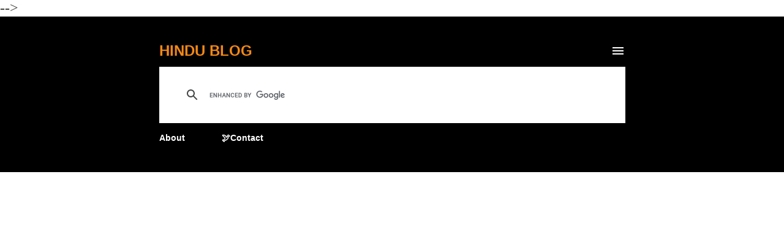

--- FILE ---
content_type: text/html; charset=utf-8
request_url: https://www.google.com/recaptcha/api2/aframe
body_size: 81
content:
<!DOCTYPE HTML><html><head><meta http-equiv="content-type" content="text/html; charset=UTF-8"></head><body><script nonce="-Wcaksu9295gi9Vzbu79VQ">/** Anti-fraud and anti-abuse applications only. See google.com/recaptcha */ try{var clients={'sodar':'https://pagead2.googlesyndication.com/pagead/sodar?'};window.addEventListener("message",function(a){try{if(a.source===window.parent){var b=JSON.parse(a.data);var c=clients[b['id']];if(c){var d=document.createElement('img');d.src=c+b['params']+'&rc='+(localStorage.getItem("rc::a")?sessionStorage.getItem("rc::b"):"");window.document.body.appendChild(d);sessionStorage.setItem("rc::e",parseInt(sessionStorage.getItem("rc::e")||0)+1);localStorage.setItem("rc::h",'1769247357948');}}}catch(b){}});window.parent.postMessage("_grecaptcha_ready", "*");}catch(b){}</script></body></html>